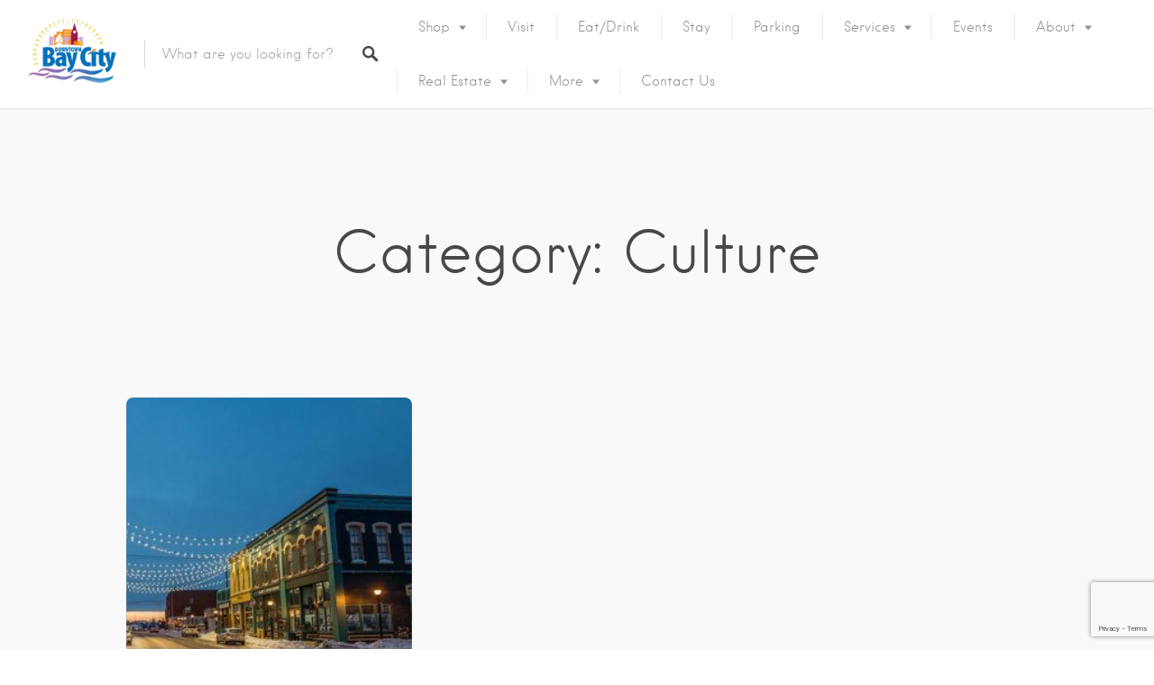

--- FILE ---
content_type: text/html; charset=utf-8
request_url: https://www.google.com/recaptcha/api2/anchor?ar=1&k=6LfrVZEqAAAAAPwYErGn06qAT4LRqhU_-IDQC0GV&co=aHR0cHM6Ly93d3cuZG93bnRvd25iYXljaXR5LmNvbTo0NDM.&hl=en&v=PoyoqOPhxBO7pBk68S4YbpHZ&size=invisible&anchor-ms=20000&execute-ms=30000&cb=ya8ni11bttqz
body_size: 48536
content:
<!DOCTYPE HTML><html dir="ltr" lang="en"><head><meta http-equiv="Content-Type" content="text/html; charset=UTF-8">
<meta http-equiv="X-UA-Compatible" content="IE=edge">
<title>reCAPTCHA</title>
<style type="text/css">
/* cyrillic-ext */
@font-face {
  font-family: 'Roboto';
  font-style: normal;
  font-weight: 400;
  font-stretch: 100%;
  src: url(//fonts.gstatic.com/s/roboto/v48/KFO7CnqEu92Fr1ME7kSn66aGLdTylUAMa3GUBHMdazTgWw.woff2) format('woff2');
  unicode-range: U+0460-052F, U+1C80-1C8A, U+20B4, U+2DE0-2DFF, U+A640-A69F, U+FE2E-FE2F;
}
/* cyrillic */
@font-face {
  font-family: 'Roboto';
  font-style: normal;
  font-weight: 400;
  font-stretch: 100%;
  src: url(//fonts.gstatic.com/s/roboto/v48/KFO7CnqEu92Fr1ME7kSn66aGLdTylUAMa3iUBHMdazTgWw.woff2) format('woff2');
  unicode-range: U+0301, U+0400-045F, U+0490-0491, U+04B0-04B1, U+2116;
}
/* greek-ext */
@font-face {
  font-family: 'Roboto';
  font-style: normal;
  font-weight: 400;
  font-stretch: 100%;
  src: url(//fonts.gstatic.com/s/roboto/v48/KFO7CnqEu92Fr1ME7kSn66aGLdTylUAMa3CUBHMdazTgWw.woff2) format('woff2');
  unicode-range: U+1F00-1FFF;
}
/* greek */
@font-face {
  font-family: 'Roboto';
  font-style: normal;
  font-weight: 400;
  font-stretch: 100%;
  src: url(//fonts.gstatic.com/s/roboto/v48/KFO7CnqEu92Fr1ME7kSn66aGLdTylUAMa3-UBHMdazTgWw.woff2) format('woff2');
  unicode-range: U+0370-0377, U+037A-037F, U+0384-038A, U+038C, U+038E-03A1, U+03A3-03FF;
}
/* math */
@font-face {
  font-family: 'Roboto';
  font-style: normal;
  font-weight: 400;
  font-stretch: 100%;
  src: url(//fonts.gstatic.com/s/roboto/v48/KFO7CnqEu92Fr1ME7kSn66aGLdTylUAMawCUBHMdazTgWw.woff2) format('woff2');
  unicode-range: U+0302-0303, U+0305, U+0307-0308, U+0310, U+0312, U+0315, U+031A, U+0326-0327, U+032C, U+032F-0330, U+0332-0333, U+0338, U+033A, U+0346, U+034D, U+0391-03A1, U+03A3-03A9, U+03B1-03C9, U+03D1, U+03D5-03D6, U+03F0-03F1, U+03F4-03F5, U+2016-2017, U+2034-2038, U+203C, U+2040, U+2043, U+2047, U+2050, U+2057, U+205F, U+2070-2071, U+2074-208E, U+2090-209C, U+20D0-20DC, U+20E1, U+20E5-20EF, U+2100-2112, U+2114-2115, U+2117-2121, U+2123-214F, U+2190, U+2192, U+2194-21AE, U+21B0-21E5, U+21F1-21F2, U+21F4-2211, U+2213-2214, U+2216-22FF, U+2308-230B, U+2310, U+2319, U+231C-2321, U+2336-237A, U+237C, U+2395, U+239B-23B7, U+23D0, U+23DC-23E1, U+2474-2475, U+25AF, U+25B3, U+25B7, U+25BD, U+25C1, U+25CA, U+25CC, U+25FB, U+266D-266F, U+27C0-27FF, U+2900-2AFF, U+2B0E-2B11, U+2B30-2B4C, U+2BFE, U+3030, U+FF5B, U+FF5D, U+1D400-1D7FF, U+1EE00-1EEFF;
}
/* symbols */
@font-face {
  font-family: 'Roboto';
  font-style: normal;
  font-weight: 400;
  font-stretch: 100%;
  src: url(//fonts.gstatic.com/s/roboto/v48/KFO7CnqEu92Fr1ME7kSn66aGLdTylUAMaxKUBHMdazTgWw.woff2) format('woff2');
  unicode-range: U+0001-000C, U+000E-001F, U+007F-009F, U+20DD-20E0, U+20E2-20E4, U+2150-218F, U+2190, U+2192, U+2194-2199, U+21AF, U+21E6-21F0, U+21F3, U+2218-2219, U+2299, U+22C4-22C6, U+2300-243F, U+2440-244A, U+2460-24FF, U+25A0-27BF, U+2800-28FF, U+2921-2922, U+2981, U+29BF, U+29EB, U+2B00-2BFF, U+4DC0-4DFF, U+FFF9-FFFB, U+10140-1018E, U+10190-1019C, U+101A0, U+101D0-101FD, U+102E0-102FB, U+10E60-10E7E, U+1D2C0-1D2D3, U+1D2E0-1D37F, U+1F000-1F0FF, U+1F100-1F1AD, U+1F1E6-1F1FF, U+1F30D-1F30F, U+1F315, U+1F31C, U+1F31E, U+1F320-1F32C, U+1F336, U+1F378, U+1F37D, U+1F382, U+1F393-1F39F, U+1F3A7-1F3A8, U+1F3AC-1F3AF, U+1F3C2, U+1F3C4-1F3C6, U+1F3CA-1F3CE, U+1F3D4-1F3E0, U+1F3ED, U+1F3F1-1F3F3, U+1F3F5-1F3F7, U+1F408, U+1F415, U+1F41F, U+1F426, U+1F43F, U+1F441-1F442, U+1F444, U+1F446-1F449, U+1F44C-1F44E, U+1F453, U+1F46A, U+1F47D, U+1F4A3, U+1F4B0, U+1F4B3, U+1F4B9, U+1F4BB, U+1F4BF, U+1F4C8-1F4CB, U+1F4D6, U+1F4DA, U+1F4DF, U+1F4E3-1F4E6, U+1F4EA-1F4ED, U+1F4F7, U+1F4F9-1F4FB, U+1F4FD-1F4FE, U+1F503, U+1F507-1F50B, U+1F50D, U+1F512-1F513, U+1F53E-1F54A, U+1F54F-1F5FA, U+1F610, U+1F650-1F67F, U+1F687, U+1F68D, U+1F691, U+1F694, U+1F698, U+1F6AD, U+1F6B2, U+1F6B9-1F6BA, U+1F6BC, U+1F6C6-1F6CF, U+1F6D3-1F6D7, U+1F6E0-1F6EA, U+1F6F0-1F6F3, U+1F6F7-1F6FC, U+1F700-1F7FF, U+1F800-1F80B, U+1F810-1F847, U+1F850-1F859, U+1F860-1F887, U+1F890-1F8AD, U+1F8B0-1F8BB, U+1F8C0-1F8C1, U+1F900-1F90B, U+1F93B, U+1F946, U+1F984, U+1F996, U+1F9E9, U+1FA00-1FA6F, U+1FA70-1FA7C, U+1FA80-1FA89, U+1FA8F-1FAC6, U+1FACE-1FADC, U+1FADF-1FAE9, U+1FAF0-1FAF8, U+1FB00-1FBFF;
}
/* vietnamese */
@font-face {
  font-family: 'Roboto';
  font-style: normal;
  font-weight: 400;
  font-stretch: 100%;
  src: url(//fonts.gstatic.com/s/roboto/v48/KFO7CnqEu92Fr1ME7kSn66aGLdTylUAMa3OUBHMdazTgWw.woff2) format('woff2');
  unicode-range: U+0102-0103, U+0110-0111, U+0128-0129, U+0168-0169, U+01A0-01A1, U+01AF-01B0, U+0300-0301, U+0303-0304, U+0308-0309, U+0323, U+0329, U+1EA0-1EF9, U+20AB;
}
/* latin-ext */
@font-face {
  font-family: 'Roboto';
  font-style: normal;
  font-weight: 400;
  font-stretch: 100%;
  src: url(//fonts.gstatic.com/s/roboto/v48/KFO7CnqEu92Fr1ME7kSn66aGLdTylUAMa3KUBHMdazTgWw.woff2) format('woff2');
  unicode-range: U+0100-02BA, U+02BD-02C5, U+02C7-02CC, U+02CE-02D7, U+02DD-02FF, U+0304, U+0308, U+0329, U+1D00-1DBF, U+1E00-1E9F, U+1EF2-1EFF, U+2020, U+20A0-20AB, U+20AD-20C0, U+2113, U+2C60-2C7F, U+A720-A7FF;
}
/* latin */
@font-face {
  font-family: 'Roboto';
  font-style: normal;
  font-weight: 400;
  font-stretch: 100%;
  src: url(//fonts.gstatic.com/s/roboto/v48/KFO7CnqEu92Fr1ME7kSn66aGLdTylUAMa3yUBHMdazQ.woff2) format('woff2');
  unicode-range: U+0000-00FF, U+0131, U+0152-0153, U+02BB-02BC, U+02C6, U+02DA, U+02DC, U+0304, U+0308, U+0329, U+2000-206F, U+20AC, U+2122, U+2191, U+2193, U+2212, U+2215, U+FEFF, U+FFFD;
}
/* cyrillic-ext */
@font-face {
  font-family: 'Roboto';
  font-style: normal;
  font-weight: 500;
  font-stretch: 100%;
  src: url(//fonts.gstatic.com/s/roboto/v48/KFO7CnqEu92Fr1ME7kSn66aGLdTylUAMa3GUBHMdazTgWw.woff2) format('woff2');
  unicode-range: U+0460-052F, U+1C80-1C8A, U+20B4, U+2DE0-2DFF, U+A640-A69F, U+FE2E-FE2F;
}
/* cyrillic */
@font-face {
  font-family: 'Roboto';
  font-style: normal;
  font-weight: 500;
  font-stretch: 100%;
  src: url(//fonts.gstatic.com/s/roboto/v48/KFO7CnqEu92Fr1ME7kSn66aGLdTylUAMa3iUBHMdazTgWw.woff2) format('woff2');
  unicode-range: U+0301, U+0400-045F, U+0490-0491, U+04B0-04B1, U+2116;
}
/* greek-ext */
@font-face {
  font-family: 'Roboto';
  font-style: normal;
  font-weight: 500;
  font-stretch: 100%;
  src: url(//fonts.gstatic.com/s/roboto/v48/KFO7CnqEu92Fr1ME7kSn66aGLdTylUAMa3CUBHMdazTgWw.woff2) format('woff2');
  unicode-range: U+1F00-1FFF;
}
/* greek */
@font-face {
  font-family: 'Roboto';
  font-style: normal;
  font-weight: 500;
  font-stretch: 100%;
  src: url(//fonts.gstatic.com/s/roboto/v48/KFO7CnqEu92Fr1ME7kSn66aGLdTylUAMa3-UBHMdazTgWw.woff2) format('woff2');
  unicode-range: U+0370-0377, U+037A-037F, U+0384-038A, U+038C, U+038E-03A1, U+03A3-03FF;
}
/* math */
@font-face {
  font-family: 'Roboto';
  font-style: normal;
  font-weight: 500;
  font-stretch: 100%;
  src: url(//fonts.gstatic.com/s/roboto/v48/KFO7CnqEu92Fr1ME7kSn66aGLdTylUAMawCUBHMdazTgWw.woff2) format('woff2');
  unicode-range: U+0302-0303, U+0305, U+0307-0308, U+0310, U+0312, U+0315, U+031A, U+0326-0327, U+032C, U+032F-0330, U+0332-0333, U+0338, U+033A, U+0346, U+034D, U+0391-03A1, U+03A3-03A9, U+03B1-03C9, U+03D1, U+03D5-03D6, U+03F0-03F1, U+03F4-03F5, U+2016-2017, U+2034-2038, U+203C, U+2040, U+2043, U+2047, U+2050, U+2057, U+205F, U+2070-2071, U+2074-208E, U+2090-209C, U+20D0-20DC, U+20E1, U+20E5-20EF, U+2100-2112, U+2114-2115, U+2117-2121, U+2123-214F, U+2190, U+2192, U+2194-21AE, U+21B0-21E5, U+21F1-21F2, U+21F4-2211, U+2213-2214, U+2216-22FF, U+2308-230B, U+2310, U+2319, U+231C-2321, U+2336-237A, U+237C, U+2395, U+239B-23B7, U+23D0, U+23DC-23E1, U+2474-2475, U+25AF, U+25B3, U+25B7, U+25BD, U+25C1, U+25CA, U+25CC, U+25FB, U+266D-266F, U+27C0-27FF, U+2900-2AFF, U+2B0E-2B11, U+2B30-2B4C, U+2BFE, U+3030, U+FF5B, U+FF5D, U+1D400-1D7FF, U+1EE00-1EEFF;
}
/* symbols */
@font-face {
  font-family: 'Roboto';
  font-style: normal;
  font-weight: 500;
  font-stretch: 100%;
  src: url(//fonts.gstatic.com/s/roboto/v48/KFO7CnqEu92Fr1ME7kSn66aGLdTylUAMaxKUBHMdazTgWw.woff2) format('woff2');
  unicode-range: U+0001-000C, U+000E-001F, U+007F-009F, U+20DD-20E0, U+20E2-20E4, U+2150-218F, U+2190, U+2192, U+2194-2199, U+21AF, U+21E6-21F0, U+21F3, U+2218-2219, U+2299, U+22C4-22C6, U+2300-243F, U+2440-244A, U+2460-24FF, U+25A0-27BF, U+2800-28FF, U+2921-2922, U+2981, U+29BF, U+29EB, U+2B00-2BFF, U+4DC0-4DFF, U+FFF9-FFFB, U+10140-1018E, U+10190-1019C, U+101A0, U+101D0-101FD, U+102E0-102FB, U+10E60-10E7E, U+1D2C0-1D2D3, U+1D2E0-1D37F, U+1F000-1F0FF, U+1F100-1F1AD, U+1F1E6-1F1FF, U+1F30D-1F30F, U+1F315, U+1F31C, U+1F31E, U+1F320-1F32C, U+1F336, U+1F378, U+1F37D, U+1F382, U+1F393-1F39F, U+1F3A7-1F3A8, U+1F3AC-1F3AF, U+1F3C2, U+1F3C4-1F3C6, U+1F3CA-1F3CE, U+1F3D4-1F3E0, U+1F3ED, U+1F3F1-1F3F3, U+1F3F5-1F3F7, U+1F408, U+1F415, U+1F41F, U+1F426, U+1F43F, U+1F441-1F442, U+1F444, U+1F446-1F449, U+1F44C-1F44E, U+1F453, U+1F46A, U+1F47D, U+1F4A3, U+1F4B0, U+1F4B3, U+1F4B9, U+1F4BB, U+1F4BF, U+1F4C8-1F4CB, U+1F4D6, U+1F4DA, U+1F4DF, U+1F4E3-1F4E6, U+1F4EA-1F4ED, U+1F4F7, U+1F4F9-1F4FB, U+1F4FD-1F4FE, U+1F503, U+1F507-1F50B, U+1F50D, U+1F512-1F513, U+1F53E-1F54A, U+1F54F-1F5FA, U+1F610, U+1F650-1F67F, U+1F687, U+1F68D, U+1F691, U+1F694, U+1F698, U+1F6AD, U+1F6B2, U+1F6B9-1F6BA, U+1F6BC, U+1F6C6-1F6CF, U+1F6D3-1F6D7, U+1F6E0-1F6EA, U+1F6F0-1F6F3, U+1F6F7-1F6FC, U+1F700-1F7FF, U+1F800-1F80B, U+1F810-1F847, U+1F850-1F859, U+1F860-1F887, U+1F890-1F8AD, U+1F8B0-1F8BB, U+1F8C0-1F8C1, U+1F900-1F90B, U+1F93B, U+1F946, U+1F984, U+1F996, U+1F9E9, U+1FA00-1FA6F, U+1FA70-1FA7C, U+1FA80-1FA89, U+1FA8F-1FAC6, U+1FACE-1FADC, U+1FADF-1FAE9, U+1FAF0-1FAF8, U+1FB00-1FBFF;
}
/* vietnamese */
@font-face {
  font-family: 'Roboto';
  font-style: normal;
  font-weight: 500;
  font-stretch: 100%;
  src: url(//fonts.gstatic.com/s/roboto/v48/KFO7CnqEu92Fr1ME7kSn66aGLdTylUAMa3OUBHMdazTgWw.woff2) format('woff2');
  unicode-range: U+0102-0103, U+0110-0111, U+0128-0129, U+0168-0169, U+01A0-01A1, U+01AF-01B0, U+0300-0301, U+0303-0304, U+0308-0309, U+0323, U+0329, U+1EA0-1EF9, U+20AB;
}
/* latin-ext */
@font-face {
  font-family: 'Roboto';
  font-style: normal;
  font-weight: 500;
  font-stretch: 100%;
  src: url(//fonts.gstatic.com/s/roboto/v48/KFO7CnqEu92Fr1ME7kSn66aGLdTylUAMa3KUBHMdazTgWw.woff2) format('woff2');
  unicode-range: U+0100-02BA, U+02BD-02C5, U+02C7-02CC, U+02CE-02D7, U+02DD-02FF, U+0304, U+0308, U+0329, U+1D00-1DBF, U+1E00-1E9F, U+1EF2-1EFF, U+2020, U+20A0-20AB, U+20AD-20C0, U+2113, U+2C60-2C7F, U+A720-A7FF;
}
/* latin */
@font-face {
  font-family: 'Roboto';
  font-style: normal;
  font-weight: 500;
  font-stretch: 100%;
  src: url(//fonts.gstatic.com/s/roboto/v48/KFO7CnqEu92Fr1ME7kSn66aGLdTylUAMa3yUBHMdazQ.woff2) format('woff2');
  unicode-range: U+0000-00FF, U+0131, U+0152-0153, U+02BB-02BC, U+02C6, U+02DA, U+02DC, U+0304, U+0308, U+0329, U+2000-206F, U+20AC, U+2122, U+2191, U+2193, U+2212, U+2215, U+FEFF, U+FFFD;
}
/* cyrillic-ext */
@font-face {
  font-family: 'Roboto';
  font-style: normal;
  font-weight: 900;
  font-stretch: 100%;
  src: url(//fonts.gstatic.com/s/roboto/v48/KFO7CnqEu92Fr1ME7kSn66aGLdTylUAMa3GUBHMdazTgWw.woff2) format('woff2');
  unicode-range: U+0460-052F, U+1C80-1C8A, U+20B4, U+2DE0-2DFF, U+A640-A69F, U+FE2E-FE2F;
}
/* cyrillic */
@font-face {
  font-family: 'Roboto';
  font-style: normal;
  font-weight: 900;
  font-stretch: 100%;
  src: url(//fonts.gstatic.com/s/roboto/v48/KFO7CnqEu92Fr1ME7kSn66aGLdTylUAMa3iUBHMdazTgWw.woff2) format('woff2');
  unicode-range: U+0301, U+0400-045F, U+0490-0491, U+04B0-04B1, U+2116;
}
/* greek-ext */
@font-face {
  font-family: 'Roboto';
  font-style: normal;
  font-weight: 900;
  font-stretch: 100%;
  src: url(//fonts.gstatic.com/s/roboto/v48/KFO7CnqEu92Fr1ME7kSn66aGLdTylUAMa3CUBHMdazTgWw.woff2) format('woff2');
  unicode-range: U+1F00-1FFF;
}
/* greek */
@font-face {
  font-family: 'Roboto';
  font-style: normal;
  font-weight: 900;
  font-stretch: 100%;
  src: url(//fonts.gstatic.com/s/roboto/v48/KFO7CnqEu92Fr1ME7kSn66aGLdTylUAMa3-UBHMdazTgWw.woff2) format('woff2');
  unicode-range: U+0370-0377, U+037A-037F, U+0384-038A, U+038C, U+038E-03A1, U+03A3-03FF;
}
/* math */
@font-face {
  font-family: 'Roboto';
  font-style: normal;
  font-weight: 900;
  font-stretch: 100%;
  src: url(//fonts.gstatic.com/s/roboto/v48/KFO7CnqEu92Fr1ME7kSn66aGLdTylUAMawCUBHMdazTgWw.woff2) format('woff2');
  unicode-range: U+0302-0303, U+0305, U+0307-0308, U+0310, U+0312, U+0315, U+031A, U+0326-0327, U+032C, U+032F-0330, U+0332-0333, U+0338, U+033A, U+0346, U+034D, U+0391-03A1, U+03A3-03A9, U+03B1-03C9, U+03D1, U+03D5-03D6, U+03F0-03F1, U+03F4-03F5, U+2016-2017, U+2034-2038, U+203C, U+2040, U+2043, U+2047, U+2050, U+2057, U+205F, U+2070-2071, U+2074-208E, U+2090-209C, U+20D0-20DC, U+20E1, U+20E5-20EF, U+2100-2112, U+2114-2115, U+2117-2121, U+2123-214F, U+2190, U+2192, U+2194-21AE, U+21B0-21E5, U+21F1-21F2, U+21F4-2211, U+2213-2214, U+2216-22FF, U+2308-230B, U+2310, U+2319, U+231C-2321, U+2336-237A, U+237C, U+2395, U+239B-23B7, U+23D0, U+23DC-23E1, U+2474-2475, U+25AF, U+25B3, U+25B7, U+25BD, U+25C1, U+25CA, U+25CC, U+25FB, U+266D-266F, U+27C0-27FF, U+2900-2AFF, U+2B0E-2B11, U+2B30-2B4C, U+2BFE, U+3030, U+FF5B, U+FF5D, U+1D400-1D7FF, U+1EE00-1EEFF;
}
/* symbols */
@font-face {
  font-family: 'Roboto';
  font-style: normal;
  font-weight: 900;
  font-stretch: 100%;
  src: url(//fonts.gstatic.com/s/roboto/v48/KFO7CnqEu92Fr1ME7kSn66aGLdTylUAMaxKUBHMdazTgWw.woff2) format('woff2');
  unicode-range: U+0001-000C, U+000E-001F, U+007F-009F, U+20DD-20E0, U+20E2-20E4, U+2150-218F, U+2190, U+2192, U+2194-2199, U+21AF, U+21E6-21F0, U+21F3, U+2218-2219, U+2299, U+22C4-22C6, U+2300-243F, U+2440-244A, U+2460-24FF, U+25A0-27BF, U+2800-28FF, U+2921-2922, U+2981, U+29BF, U+29EB, U+2B00-2BFF, U+4DC0-4DFF, U+FFF9-FFFB, U+10140-1018E, U+10190-1019C, U+101A0, U+101D0-101FD, U+102E0-102FB, U+10E60-10E7E, U+1D2C0-1D2D3, U+1D2E0-1D37F, U+1F000-1F0FF, U+1F100-1F1AD, U+1F1E6-1F1FF, U+1F30D-1F30F, U+1F315, U+1F31C, U+1F31E, U+1F320-1F32C, U+1F336, U+1F378, U+1F37D, U+1F382, U+1F393-1F39F, U+1F3A7-1F3A8, U+1F3AC-1F3AF, U+1F3C2, U+1F3C4-1F3C6, U+1F3CA-1F3CE, U+1F3D4-1F3E0, U+1F3ED, U+1F3F1-1F3F3, U+1F3F5-1F3F7, U+1F408, U+1F415, U+1F41F, U+1F426, U+1F43F, U+1F441-1F442, U+1F444, U+1F446-1F449, U+1F44C-1F44E, U+1F453, U+1F46A, U+1F47D, U+1F4A3, U+1F4B0, U+1F4B3, U+1F4B9, U+1F4BB, U+1F4BF, U+1F4C8-1F4CB, U+1F4D6, U+1F4DA, U+1F4DF, U+1F4E3-1F4E6, U+1F4EA-1F4ED, U+1F4F7, U+1F4F9-1F4FB, U+1F4FD-1F4FE, U+1F503, U+1F507-1F50B, U+1F50D, U+1F512-1F513, U+1F53E-1F54A, U+1F54F-1F5FA, U+1F610, U+1F650-1F67F, U+1F687, U+1F68D, U+1F691, U+1F694, U+1F698, U+1F6AD, U+1F6B2, U+1F6B9-1F6BA, U+1F6BC, U+1F6C6-1F6CF, U+1F6D3-1F6D7, U+1F6E0-1F6EA, U+1F6F0-1F6F3, U+1F6F7-1F6FC, U+1F700-1F7FF, U+1F800-1F80B, U+1F810-1F847, U+1F850-1F859, U+1F860-1F887, U+1F890-1F8AD, U+1F8B0-1F8BB, U+1F8C0-1F8C1, U+1F900-1F90B, U+1F93B, U+1F946, U+1F984, U+1F996, U+1F9E9, U+1FA00-1FA6F, U+1FA70-1FA7C, U+1FA80-1FA89, U+1FA8F-1FAC6, U+1FACE-1FADC, U+1FADF-1FAE9, U+1FAF0-1FAF8, U+1FB00-1FBFF;
}
/* vietnamese */
@font-face {
  font-family: 'Roboto';
  font-style: normal;
  font-weight: 900;
  font-stretch: 100%;
  src: url(//fonts.gstatic.com/s/roboto/v48/KFO7CnqEu92Fr1ME7kSn66aGLdTylUAMa3OUBHMdazTgWw.woff2) format('woff2');
  unicode-range: U+0102-0103, U+0110-0111, U+0128-0129, U+0168-0169, U+01A0-01A1, U+01AF-01B0, U+0300-0301, U+0303-0304, U+0308-0309, U+0323, U+0329, U+1EA0-1EF9, U+20AB;
}
/* latin-ext */
@font-face {
  font-family: 'Roboto';
  font-style: normal;
  font-weight: 900;
  font-stretch: 100%;
  src: url(//fonts.gstatic.com/s/roboto/v48/KFO7CnqEu92Fr1ME7kSn66aGLdTylUAMa3KUBHMdazTgWw.woff2) format('woff2');
  unicode-range: U+0100-02BA, U+02BD-02C5, U+02C7-02CC, U+02CE-02D7, U+02DD-02FF, U+0304, U+0308, U+0329, U+1D00-1DBF, U+1E00-1E9F, U+1EF2-1EFF, U+2020, U+20A0-20AB, U+20AD-20C0, U+2113, U+2C60-2C7F, U+A720-A7FF;
}
/* latin */
@font-face {
  font-family: 'Roboto';
  font-style: normal;
  font-weight: 900;
  font-stretch: 100%;
  src: url(//fonts.gstatic.com/s/roboto/v48/KFO7CnqEu92Fr1ME7kSn66aGLdTylUAMa3yUBHMdazQ.woff2) format('woff2');
  unicode-range: U+0000-00FF, U+0131, U+0152-0153, U+02BB-02BC, U+02C6, U+02DA, U+02DC, U+0304, U+0308, U+0329, U+2000-206F, U+20AC, U+2122, U+2191, U+2193, U+2212, U+2215, U+FEFF, U+FFFD;
}

</style>
<link rel="stylesheet" type="text/css" href="https://www.gstatic.com/recaptcha/releases/PoyoqOPhxBO7pBk68S4YbpHZ/styles__ltr.css">
<script nonce="UQ07E8XOhQxHMt8LovuTAA" type="text/javascript">window['__recaptcha_api'] = 'https://www.google.com/recaptcha/api2/';</script>
<script type="text/javascript" src="https://www.gstatic.com/recaptcha/releases/PoyoqOPhxBO7pBk68S4YbpHZ/recaptcha__en.js" nonce="UQ07E8XOhQxHMt8LovuTAA">
      
    </script></head>
<body><div id="rc-anchor-alert" class="rc-anchor-alert"></div>
<input type="hidden" id="recaptcha-token" value="[base64]">
<script type="text/javascript" nonce="UQ07E8XOhQxHMt8LovuTAA">
      recaptcha.anchor.Main.init("[\x22ainput\x22,[\x22bgdata\x22,\x22\x22,\[base64]/[base64]/[base64]/bmV3IHJbeF0oY1swXSk6RT09Mj9uZXcgclt4XShjWzBdLGNbMV0pOkU9PTM/bmV3IHJbeF0oY1swXSxjWzFdLGNbMl0pOkU9PTQ/[base64]/[base64]/[base64]/[base64]/[base64]/[base64]/[base64]/[base64]\x22,\[base64]\\u003d\\u003d\x22,\[base64]/ZcOeYMKSGzrDm8OAwoDCrVhbJMK/SFItwq3DmsK/AcKbZsKKwrxawrLCujk0wrc3Q3/DvG86w5U3E0HCs8OhZBN+eFbDk8OgUi7CohHDvRBKZhJewqrDkX3DjUhpwrPDliU2wo0Mwp8mGsOgw69NE0LDrMKDw71wCyotPMO9w63DqmsuCCXDmi/[base64]/V1fCiSJfwq40UznDn8OfWcOyw6XCk1s7w4nCpcKwXRLDjXV6w6ESOcKORcOUVzF1CMKIw47Do8OcMhJ7bykvwpfCtBXCn1zDs8OKUSspP8KMAcO4wq5/MsOkw6DCgjTDmC3CiC7CiWFkwoVkUWdsw6zCk8KJdBLDmMOEw7bCsVZJwokow7PDlBHCrcK0IcKBwqLDrsKRw4DCn0fDj8O3wrFiGU7Dn8KMwrfDiDxrw5JXKTvDhDliYMOew5LDgFFmw7p6L3vDp8KtfFhgY3EWw43CtMOfS17DrRB9wq0uw4DCk8OdTcK/PsKEw69bw4FQOcKbwp7CrcKqRQzCkl3DoB82wqbCuwRKGcKeYjxaA1xQwovCiMKrOWRrSg/CpMKOwp5Nw5rCvMOJYcOZesKqw5TCgg1XK1fDlhwKwq4Mw6bDjsOmVTRhwrzCuGNxw6jCi8OgD8OlUMK/RApCw6DDkzrCrFnConFWScKqw6BrUzEbwpBofibCgycKesKtwrzCrxFlw6fCgDfCvMOtwqjDiATDl8K3MMKow6XCoyPDqsOEwozCnEjChT9QwqkFwocaAH/Co8Oxw5jDhcK0e8O0JQLCrcO+Zjwew7QrWh7DuTrCtQw7A8OiRHTDjFbCkcKiwqnClsKhZ2YFwrrDm8KzwoIzw7oRwqnDklLCgcKUw7xRw70yw4RCwqBcBsKuGVDDsMOXwpfDu8KCKcKbw5bDvEc0XsOebn/[base64]/DonzCgsOBVDzCgMK/Bg8lw6HCtMKow4krZMK8w4oYw7JTwogeLwpUNsKUwrhfwqnChV3DgcONCFDCqRvDq8KxwrVnWmBEHx/Cs8OYJcKiX8KbCMKfw548w6bDn8OMK8KNwoVCLcOqBlLDliZLwozDrsOcw4snwoTCucK6wpcJfsKcScKbDMKcV8OtGzLDvChfwq8ZwqrClxNVwpXDrsK8wqjCqEgtQsOLwoQ6SEt0w6d1w4wLLsKDb8OVw5HCrxwkY8K/C2fCgywVw65+YHbCo8OwwpMpwrPDp8K2NkMFwopxcAdbwohEGMOqwp90aMO6wobCqwdCwpvDqcO2w5FkJBA4D8KaURM1w4JdCsK7worCn8KYw55MwrLDiFZvwol6wohQKTY4OsOuKhzDvjDCvsKQw4YCw482wo5HfFglK8K/[base64]/w6PCsXjDvGvDmDvCgcK9UCRpOcOYYsO9w6Zqw5jCv1rCocOKw5DClMOow70AWWpsTMOlcwvCqMOPCg0mw702wo/DpcO1w67CkcOhwrPCgRVqw6nCkcKdwpxwwq7Dqj5awoXDpMK1w7Jawr0AL8K8OcOww4PDo2xdSQFXwp7DuMK7wrHCj3/DkX/[base64]/[base64]/acOzwozDo13CmsOiw4USwpUvw4rCksOOw5DCmDZqw6hQwptWw6bCmjfDt0dse1VaSsKJwoIvb8OBw6/CgkHDoMKZw5dRSsK7T3/CgcO1JTARE1wOw7wnwqtDZRvCvMO3eUzCqcKtLkMDwo1GI8O1w47CtAzCrFPCrwvDo8OGwobCocOGEMKeVkHDh1ZKwoFjacOnwqcTw5MKBsOuLDDDkMKpRsKpw77DqsKgel06DsK8wqbDrm92wq/Cox/CgcK2EsOxDwHDojjDoQXCtsOadXTDkiZowpdHIhlNA8OCwrhXE8O9wqLCtW3CsC7DlsOvw7HCpSw3w7TDsV5IN8OCwrnDszPChANUw4DCiAMbwqHCmcOdOcO3dcKTw63CpnJSRyLDh1J/wrI0WlzDgg4WwpvCp8KkREsrwoBIwqhiw7gxwrAac8OYHsOsw7BywoUfUDbDlX4hf8OtwoHCmAt6wpIcwqDDvsO+LsOhM8OsGQYqw4I/w4rCrcK3YsKFBmBoAMOsHifDv2HDnE3Di8O3QsO0w4AhPsOxw4zCiWBDwpDCisO/NcK4wozChVbDuWRKw70/[base64]/[base64]/wqsyaRF+Rw3Di8KICMKFPMKNwr/DkMO/C0XDm3HDrBguw7XCl8OHc37CpBUIfXzDrCkswrUBEcOjJwjDsRrDnsKPVWYVFFrCjyMdw5AGSlMFwr9gwps9Q0vDg8O7wpfCsVR/cMKFG8KhV8OJe0UNMcKPHcKUwqIAwpDCszFoLRbCiBQiNMKCC2BjLSx/AmcnJxTDvWvDr23Dsi4fwr8sw4R1WsOuIGU2NsKfw7zCi8OPw7/CqGdew5gwbsKbd8OKYmnCpG8Cw6kLDTHDvR7CnsKpw57CoA0qfBrDtmtzYsOLwphhHQF+WX1GZXNpFy3Cn0XCiMKpKDTDoAvDpzTCqRrDnjPDryHCvxjDtsOCKMKBNWbDsMOaQ0MQGhcBXxvCgz4CDTQIWcKsw5PCvMOqesKQP8OGPMKSJC5STCxww4LCusKzGwZOwo/DtR/[base64]/DoSrCiBJHwrPDrCbCu8KISwF0ezzCn8K9YcO3wrcgT8KkwrXDomnCmcK0IcOuECfDly0vwr3CgQnCgBYuS8KQwo/DvwvCpcO2K8Kme3NcfcO7w6QPJhTCgALChSthHMOiDsO/wpfDgSPDsMOhWT3DsBvDnGk7PcKjw4DCh0LCpRTClkrDvWTDvk3CvxJCERvCssO6G8KswoDDgsOCVi4BwrHDi8OFwq0CWxcUOcKxwpxidMOww5F3w5bChsK2ADwnw6LCpR8sw43DtXpFwqEnwpptbVzCjcOlwqHCrsKtfT/CpH3CncOXP8OUwqZKRknDoUHDu1UJIMKmw7JkVsKjDSTCpnrDix9xw5RNEhPDi8KMwoQ0wqDDqX7DlH0tGg1kasOMWzNYw4VPNsKcw6tNwp5Zej4Bw69fw4zDp8OWE8OawrLCozDDiVp9R1/Dr8OxHDVGw7fCoDfClMKqwrsCSGDDoMO6b3vCqcOQRW0bfsOqacO0w6kVdnDDocKhwq3DgS/ChsONTMK+dMKvRsO2USkDLMOUwqLCqgp0wrMoFwvDgFDDrW3Cv8OOCCIkw6/[base64]/[base64]/[base64]/DtTEudEzCusKqwp7DtX4lwpzDpsOmwpspw7jDscK+wqLCq8KxSjMTwrPCmFjDoA49wqvCosKvwog0DMKew4JJBMKiwopfK8Oewq3Cu8KcLMO0A8K3w4LCglnDqsKww7Uxb8KAH8KZR8Ovw4nCicO4EcOJTQbDpzokwqIFw7zDpsKnJMOmGMOGCMO/[base64]/CmsOYTMKFExLDusKFGMOjcMKBTFrDmSTCo8O9bE4obsOzVMKfwrLDujvDvGg9wrPDisOZXsO8w5LCgHnDtsOvw6PDssKwJ8Ovw6/DkTxIw6ZOKsKuwo3DrWJ2bm/DglhVw4/CrMO7dMKvw5PCgMKgCsKbwqd6bMO8M8OnGcK9T1wPwpZ9wpJ/wopRwrrDtWtIw6huT3nCglUzwpnDgsOnFgBBYn5tQArDqsO/wq/DkgZywq0UERR/PlZ8wq8BU1sOEV8JLH/[base64]/[base64]/[base64]/[base64]/DqRDCizfDhDXClcKQwpNww4Nnw6nDuxjDnSpHwpJ0WxTDiMOoHzDDgMO2byfCtsKXY8OaSwLDtsKDw7/[base64]/wrJHMwDCjkjDuMOmdcOrY8KLUzYBwrPCgCxUw5vCiFTDvcOYX8O6PjfCsMO/w63Di8OTw7dUw7zCj8OHwrzCulxYwq8mK1XCkMKOw7TDr8ODRRk2ZBI6wpx6eMKzwq0fJ8Oxw6vCssOlwqDDmsOww6t3w5zCpcKjw55Aw6hVwqzCrFMES8O4PlcxwqXDiMOwwpxhw4haw7zDqR4PWMKiDMO/MEI5LnZ0OFM4XArCpCDDvQjCgcKJwrgvwofCiMO/RXcsXjlRwrUjOMO9woHDgcOWwoEmUcKkw7MweMO0wpoqcMO9IEjCisKuVRzDrsO7KGMECMKBw5B7eiFPBHjDlcOAG04sBj/CmkMcw4zCpS13w7DCgwDDrxxYw5nCqsOTYAHCkcO5NcKPwqpEOsOFwp9gwpVxwpHCu8KEwrk0ZFfDmsOANigow5bDqxdsDcOMCVnDvE45Pk/DhMKed3TCg8Obw6Z/wpLCu8KeBMOfei/DsMO3JlRVElkTccOQJWEvw7J4I8O4wq7CkW5OBEDCkyvCizoGDMKqwo0DQXBKdCXDk8Oqw4EyO8Oxf8OYXzJyw6Ruwr3ClxzCqMK4w7fDucKdwobDg3JCw6/CrGg1woXDt8KQTMKMw7LCjMKdf2zDjMKCUcKXE8KCw4tfCsOsbkjDlsKHCR/Cn8O/wqvDuMOfN8Klw7XDpF7Ch8O1e8Kjwr4rIwjDs8O1HMONwoBAwottw4s2CcK1VUxxwpVywrU/LsK+w5zDpXgccMOaFDADwrfDt8OHwoU9w7wmw4QRwoDDrsKsFMKkMMOzwoJdwovCrCHCtsOxEGxzbcOtN8KaVnd2eHzCj8OYfcO/w5cJEsODwpZawpEPwrpvb8OWwpfCusOGw7U9GsKbP8OXTRHCnsKQwq/Dl8KEwrnClHxcW8KYwrzCqi41w6fDicO0J8Ocw43CocOJclBIw7vCjyBTwr3CjsKpJHkXDMO1cm/CpMOGwofCg1xRIsKPJ0DDlcKFdj8KSMO0XUoXwrHClzoOwoVPOn/CiMKywqTDo8Kew5bDm8OpL8KKw7HCncOKV8Oaw77DqMKLwqDDrloQZ8O/[base64]/DjkUtw4VQbcKjYsO4YMKPwpPDlsKoJwDChnkpw4EUwqxSw4UGw6FGb8OYw7bCizRxNcOtCXrDjsKOMF7DhkV7XHLDmwXDoGzDuMK2wrlkwo12PhbDtCQ1wqPCgcKdwrwxZsK2PwPDniDDqcOTw6oyUcOVw4leWcOswqjCk8Oqw4nDpsKowqVww7U0f8O/wpMIwqHCoDBFE8O5w43Ckz1kwrjDmsKGFDkZw5Bcwo/Cl8KUwrkpJsKVwpgUwo/Dv8OwJcODPMOfwosNGSTCjsOew6pMIj3Dum3CngcRw7XCrFA6wrLCv8OjEsKPA2A9wqrCpcOwKVXDrcO9EXnDrRbDnjbDrz0wYMO6M8KkbsOew6Rew7EuwpzDgMKswq7CvhTCgsOuwqRKw5TDh1rDullHLwg6CmfClMKTwpNfNMO7wrt/[base64]/wo0SdMKQw6ErwpDCuUc1TiUyw6LCj2N8w4PCk8K/GMOHwpZ0UMOUb8OTwrcPwr3Do8Ofwq/Dii7DqgTDsTHDhwHCncKbSEnDscOdw6puemLDtz/CmH3Dng/DlEcnwpTCvcKzCkQEwoMCw4XDiMOAwpkPUMKob8KNwpkDwrsgSMKiw4TCkcOwwoBYecO3WQvCuT/CkMK9W1PCsBNFBcO2wrAJw5fCiMKnMTHCugl+NMKEBsKLDwkSw703WsOwacOKbsOPwrEuwr9xZMKKw4EfD1V/[base64]/DosOOBMK7CsOiaMOOX8K+w73DpMOYw7rDgSzDvsKXTMOJwog/Dm7DpDnCj8O8w7LCuMKHw4XCjWHCmcOzwoIETMK6UsKabmcNw50Aw5kGTFZuAMOZYyfDvwXCjMOvGRDCsGzDk14LA8OVwrDCp8OXw6hvw4QRw5hecsOsXMKyWsK4wpMAasKBw5w/KwbDisOmasOIwpvCgcOiGsK0DhvCt1B2w4xOVx/CinEmJMKfw7zDqX/CiyFeFsO3XlXClSvCgsOycMOTwq/Dvn0WBcO0FsKaw789woXCpSvDhRMdwrDDnsKmVcK8QcKyw71Mw7tgZcOwIi4cw7E4Kx/[base64]/XcOfw63DncK2IcO4R8O/[base64]/Du8KpwqLCo8KfRlrCj1PDr8OISsOYw4fCsAJmw40XJMKmNhZ+U8K4w5NkwoHClH1ARsKUHRh0wpzDrcKawqnDnsKGwr3CocKFw50mT8K8wqBVwpLCm8KQFGMRw5/DmMK7wonCvMO4Z8K5w7QqBHtKw6IPwo9+Im5+w5lgL8KjwrgQKBDDpx1SFWHCncKpw4PDnMOww6BHMGfCnjPCsiHDtMOSKyPCtATCpcKCw7dawq/[base64]/[base64]/[base64]/w7tYw6kVwr3CtWsaE0ZFw59Hw4jCicKAaUg9dsO7w5gpG3MGwqh8w5s+E3wQwr/CiU7DgXMWccKoZUnCtMOhaWZHMVvDj8O5wqvCjyAWS8Oow5jCrzxoJ3zDiTHDo1oLwpBZLMKww7PCgcKdWicUw4HDsBXCihgnwrM5w6LDrGApXwI7wprClcOrIcKSJBHCtXjDqMO2wpLDmmhnc8KebC/DvwjCjMKuwoRCXWzCkcKFS0cOHVPChMOYwqR0wpHDkMO/[base64]/Cv8Otw47CvS0qYMKpYhcIQEXCunwcwpTConDCvUzCg8Khw7Btw5wjNcKZe8OMUcKsw7E5XRHDjcKiw4BVQsOdaBDCssOowqrDlcOAbD3DvBE7aMKvw4fCmEbCr2nCjzzCicKeccOKw5VnYsOwdAA8EsOww7DDu8KswpZzSVHDqcO1w7/Cn3rDkDvDrGIgAcOSYMO0wrfDpcOvwrDDtw3DtsKxY8KOCUXCv8Kwwo5SEHrDnkbDscK2YQsrw4NTw7xnw6Flw4bCgMOZSMOBw5bDusOzdRIawqojwrs1PMOJG188wo9awpPCoMOTWCR0N8ORwpnCt8OEwqLCoj07IMOqFMKeQy97WHnCrFUdw7/DicOawrjCnMKww6fDt8KNw6oawr7Drjwswpo+OSlVS8KDw7fDmi7CqAPCsglDw5/CiMKBMQLCsHhIdEzClnLCuEldwoxuw4HDocKYw4PDr3PChMKOw6rCrMOjw5dTPMOKA8O6GDJ+Ll8hR8K4w415wp9+w5ktw6wrwrFKw7Eqw6rDm8OcGXJHwqJ0MhrDhcOEPMOTw6vCmcKEE8OdFA/DhDfCocKAZyHDg8KjwrnCrsO8Q8OidcOqHMKuTxvDlMKeYTkOwod3GMOLw6wzwqTDsMK6Nxh5wpQ5QsO6XcK9EAjDiG7DoMKpNsOYScOUS8KBTE91w6QywrUJw4lzR8Olw5nCnULDnsOew73CkMKjw7PClcKiw7DCt8O9w5LCnC5sSmlYLsKowroxdirCkD/DuyrCvMKRDsK9w6AsYMK3OsKDUsKJRkxAEMO8LHl3NxfCuyTDpTJxcsOAw6rDsMKtw4UQHy/Dr1wjwqjChB3ChEViwqDDh8KPTDrDhG/CmMO9KnXDj3HCtsOPMsO6bcKLw7nDhcK2wpQxw7/CicOScSTCrRvCjGbCklRaw5XDgxI9TmopOsOPY8KvwoHDvcKZB8ObwpAdD8ONwr/DgcKDw4vDt8KWwqLChBzCqRXCsEtBPnfDny7DhlTCosOiCsKxREwHBW3CmMOwEV7DpsOsw5HDv8O+UjAPw6TCljTDqsO/w6l/w5hpLcOVMsOndsOvFHTDrFvDocOcAmxZw6pfwoV8wrrDpHUzPVFqRMKow7dPXHLChcK0eMOlAMKJw40Yw7bDiyDCnUvCqX3DgsKXAcOWHTBLNS1iXcKzGMOgM8OWFUpOw6XChnDDrcOWc8KHwrnCpcOjwpJMQcK+wp/Cnw7Cq8KTwonDrxdTwr9ew67DpMKZw5zClG/Dtzkmwo3Cj8Krw7AhwpHDlx0IwqTCuFJfNsOCb8OMw4FwwqpNw7LDrMKJBUNfwq9Zw7/Cnz3Dlm/DthLDlkgSwppZN8ODAmfDkgpBc2w0GsKow4PCpk1Jw4nDjsK+wo/Dt1tBCGY0w6PDj3DDn186FwRaRsKWwoYHKcOPw6TDnwMtOMOIw6vDt8KhbMOhFMOIwoFfX8OtGw87SMO1w7DCtsKEwq15w7k7R2zClX/[base64]/DiMKMw4/DmMKMS8K1w4MtZBtjEA7Dt3/[base64]/Dm0TDlyzCpMOqwqw2w6JFw5TCrjlCw6d7wqDCtTvCi8Kfw5PDhMOFc8Ovwq9BBx40wp7CiMObwpsVw4rCtMOADyvCvRfDsUbDm8OjNsKbwpVYw657w6N1w7kEwpg3w6TCpsOxeMOmwr/[base64]/S8OnPsK4WcOWw7vCmMO5Cl/ChsOeJ8O+I8Oqwp0Nw7QuwrnDrcODwqx0woTDmsK4wp0BwqDDqmHCmDkvwosUwrAEwrfDiDUHdsK3w4vCqcOuWnNQWMKBw40kw7vCl3RnwqPDiMO0w6XCkcKpwoTCjcKNOsKdwqV9wrgrwplOw5DCg29Kw7rCrRjDq2/DvxZ0VsOdwpNLw509AcOewqbCpcKfXRnCsTtqU1PCqcOHEsOhwoXDiz7Dk2cIWcKKw65Fw55aKTYTw5HDmsK2T8OzV8O1wqwqwrXDq0PDgcKkABTCoB/[base64]/CvEglccOiwo/DvcKtw7oOBUl1Lm/CpsKew7oaeMO/[base64]/CtWV6w5x5wrvCh24iJhJmwpPChTHDmFQzbTsdaCp8w7nCjEZzE1Ntd8Khwrspw6PCksKIfsOhwqYYDMK9D8KVfVdqw6nDgAPDrMO/wovCgnLDgFbDqzc3VzE0OBQZf8KLwpI0wrlZKwUvw7vCgh1Hw6/CrTxuwpIjP0vDj2oEw5zCr8KGw4haHVPCkHrDlcKvPsKFwovDgE4RP8KUwr3DgcOvD2cnwo/ChMOBS8OXwqLDuCfDkn1iT8K6wpHDisO0VsK0wrR5w75LI1vCqMK0Pz5+Cj7Clh7DtsKow43CocOFw4jCqsK/dsKkwqPCqEXDuFPDnFY/w7PCs8K8Q8K9UcKpHFtfw6M5wrIUQBnDgTFUw6rCkQ/Cu09rwpTDrQbDokR0wrHDrFMsw5k9w5TDij7CnDsVw5rCtG5lMC1Wd0PClTcfPMK5Wh/CucK9dsOwwpcjGMKVwpfCpsOmw4bCogvCjlYsFiw0CCp8w5jDrWZDCR3DpnB8wpbCusOEw4RSDcO/wqfDvGQFIMK2QxHCnj/Dhh0Jwp7Dh8KCGSkaw6XDtwLDo8OgH8K3wodKwr8FwosmTcOzQMO/[base64]/[base64]/ChcK5wqDCpMKBwpAiHjPDsxgPw4TCgMKGWhlAw4Zdw5l9w7bCj8Kmw6rDl8OWP2lSwowcw7hEXQPCj8KZw4QTwrZowoFrWjbDjcK8czB9V2zCvsOdN8K7wrXClcODLcKdw4h/ZcKQwqoVw6DCt8KccHJHwqALw59kwpUPw7/DtMK8TMKjwpJSIhLCnE9Yw5QZXSsAw7cLw5vDt8KjwpbDhcKHw64rw4RFDn3DpsKVwpXDlGDCmcK5QsKww6DCh8KHdcKSGMOEXTHDo8KbRW/DhcKNOsOadEvChMO/LcOgw4tbU8Ktw7fCrG9Xwq0lRh8ewprDtDjDvMKawqrDlsKVTBpXw4LDvsO9wrvCmmvCpA9Swptza8ORMcO3wqvCqMOZwrHChAHDp8O5ecOmesKtwobDvzhmRXsofsKuaMObMMKJwozDn8OIwpRcw4hWw4HCrxopwrXChh/Do1fCnhvCgEUlw6HDpcK6P8KUwpx0aB4uwqLCiMOhHUDCnXRTwo4dw7VfF8KeYREhaMKpEkPClwNnwpIhwojDusOdRcKBFcOLwpx1w7jChMK8PMKbaMO2EMK+JFd5wqzDusKecxzCoEDDucOZdF0DVA0bDSPCv8O9JcO2w5ZVCsOmwppFGE/Doi3CsS3Ct3/CtcO0YxTDvcOdPsKAw6U9VsKgPU/Ck8KLLwEUcMKhYQ9vw5I1Q8KefAnDucO0wq7CgEdrQMOOVhUnwoAew7HCkcOrDcKnWcO3wrh4wojDgsKxw6LDvDs1LMOzw6Bqwr/DrUMEw4/DmxrClsKHwpomwr/DqBPDrRk5w4RobMO8w6vCk2PDsMK+wqjDmcOzw7I1KcOkwo8ZN8OlUMKlYsKKwqTDuQZgw7BaSGs2BUgUTC/[base64]/CiQMZdsKGwqJfCBDCiMO0w4XCmCLCj8ONwpTDjm1TXQPDhBDCgcKxwrEqw6fCl11Xw6rDqmsvw6XDv2ozbsK4e8KZfcKBwoJ/wqrCo8OVLSXDgkjDuW3CiGTDoB/[base64]/[base64]/Dn0jDksONw44rZcOuYsKPwr7DrW/[base64]/[base64]/DncO9OMK+PWp7RMKzw7d7b8OjYsKtw4FXMiA5cMOgIcKWwot1TMO2UcK3w4lWw4LCgSXDuMOdwozCrn/DtsO2NkPCpsKfDcKrAMKlwo7DgB4sC8K5woHDuMOfFcO1wqdVw7/[base64]/Cm0jDtWHCp8K3W8O7w5HCmMOwTsOHe0jCpsONwqddw4QOfMK/wq/[base64]/CtDVIajXDpGU3wpJswpzCvFgQw5JHAcKtXA0qOcOEwpcHwq4LD0wUB8Oww6E7bcKbR8KiIsOeZzrCp8ODw6sgw5/Dl8Kbw4HDpsOfVgLDnMKvNMOYDsKdJF/[base64]/DgANDfzbDrQXDmj7Dq8KSW8OqwpkuKhXDkBnCrxjDnSXDj2MUwpIbwoh7w5fCoCDDtAnDqsO8aUzDkW7Dt8KnfMKJNCEJDUrDjiopw5DCj8Onw6/Dj8Ozw6fDsznCnTHDrlrCkhHDtMKiYsOMwpouwrhHZ0F0w7PCqj53wrsOQHw/w4QrG8OWIk7CgkN+wpIkf8KcEMKPwrw5w4vDusO1ZMOWfsOdJGkcwqzDjsK5SAZkQcK4wocOwonDmWrDg3nDt8K/wrQweUQWPGdqw5Viw5t7w41VwqEPFkcmYnLCj1Rkwp9kwqh1w5nCt8O+wrfDpxDClsOjHizCmmvDq8OMwpx2wo8/TybCtsKTMSpAYh5LDTjDiGBrw7bDjsOCGcOnVsKjY3whw5guwqrDpsOOwpR5EMOUwo9tesObwo8nw4gAfww5w5fDk8OjwrDCu8KrdMOaw78owqTCusObwrZnwrg7wqnDhl4IdhPDj8KcAcKcw4RAQMOiasKvbBnCn8OxY3Uwwq3CqsKBX8KtOG/[base64]/CujVZO1fCmxIwPBsmG8Kxw4HDuB/DhMKWYkQIw7pnwpTComolBMKfFh7Doic5w6/[base64]/Dhj7DjT7CssKTMQlGRHkcTmccw7sSw6hZw7rCoMKhwqlWw7rDtEjCkF/DnRszQcKWAgZ3I8KmCcO3wq/DlMKfN2d5w6DDu8K3wpNHw4/DicO4UGrDnMKPYBvDqD0/wqspZsK3P2Z7w7wIwrsvwpzDkAnCpCV+w7jDocKYw5xqfsOGwp/DssODwr7DtXvCiSF/[base64]/[base64]/JMKSGcKZwrvDtMOZw4Ymwq/DuG7Dq8KXw5zCjjPChMOABsK/JcOSfUvCocKmaMOvHWhtw7BiwqDDmgvDo8OXw69SwpwtXnNtwr/[base64]/TcKLw5/Du2vCnHDCtcKfeMKFPS1Iw6jDg8Khw5XCqQVAw4/CnsKbw5IvPcK+E8OXCMO/VVJub8OtwpjCiXMJPcOKd1VpVQbCkzXDs8OtTyhew7/CvScnwoY5ZTXDhyc3wqTDhSvDrF0mORtXw5fCuEIkU8O0wqcRwqjDjAs+w4nCgyZhbMOMfcKQL8OwEMO4VEHDrnJgw7fCn37DqCVlScK3w7cKwo/CvMO0BMOiI03CrMOIcsOIC8KBw4rDhMK2EE9ZLsOSw6vCo1bCrVA0woQJUMK0wqHCkMOOGlEzVcOAwrvDkm8DAcKNw4bCvADDhsOGwogicXdrw6DDlWHCisKQw6MAwpDCpsKewrHDsRt+Z3LDgcKaMMOZw4XCnMKHwpRrw5bCkcKobH/DksKDUCbCtcKrbDHCpQvCi8OIXC/DqiDDrsKAw5slJMOoTsOcdcKoADjDjcO+VcOGMMOuXMK1wp3ClsKkHDtLw4HDlcOqK1PCtMOkHcKjBcOTwp5/[base64]/CkFHCg8KGw4xwIGvCksOoQ8OYwqDCmSUfw77CjsOPwoA3JsOHwoZtXMKaPWPChcOcP0DDr2/[base64]/CvjrDpcKqwonDssOmwoAEwrLDuQ1TYmFIwrpQJ8KhfcOmLcOIwrlbSw3Cq1vDmw7DrMKXAB/DrcO+woTDuCA+w43DqsOpBAXChnZEYcKDeSfDthAUO3pdN8OtCwEhTlfDtBTDo1nDu8Kcw53DmsO2esOwEnTDqMOyVUhMP8Kow5hoACLDtn9hLcKyw6XDlMK8ZcOLw5/Cp3LDpcOIw7UcwpbDvhPDjcO0wpVFwrUQwpnDisKyBMKswpBzwrXCjVfDrwBtw7PDnBzCoyLDocOGU8KqbcOwWHNqwqcTwrUowprDqRRAcA48wrZ3McKsIGMCwqbCumVeFzzCvMOyQ8O+wolbwq3ClsK2bsOdwpXCqcKSXwHDg8KUUcOrw6HCrCxNwo4/w73DoMKrVQoFwprDvxUuw4TDm2DCgmIBZi7Co8KAw57Dqyt0wonDnMOKMUdUwrHDiXMEw6/CuVUlwqLDhMKoM8OCw68Xw6Z0esO9JkrDqsKcZMKvfzzDoyBDKWoqZ3rDhhV7E1zCs8OaN1Viw4B/[base64]/cR8OWMK3QMKSw4nCrEPDuGwMw6DCtWNCNGbDkVnDmcOHwoPDh008ecK8wpIpwpgwwqTCpMKDw58jacOTPAMewpNFw4fCrMK+JAtofnktw41lw74gwpbCojXCtsK6wqFyOcKSwqjClH/CgRbDtcKCaDzCrhdYBCnDucKbQyw5bAXDpsOtSRdhUcKnw7ZUKMOlw7rCiEnDpEVkwqVUFm9bw6JZcWzDqV7CmiLDs8OKw7PDgBA0JHrCoHAvw6jCgMKde3leMWbDkTglXMKnwpLCtmTCqw7Cj8O4wqjDojHCkmPDhMOmwp3Dp8K/S8O+w7lHLGVeWm/CjX7CvWlGw63Dq8OjXSoUOcO0wq/[base64]/[base64]/DcOowozDhsKewoQEKEpwYsK0w4lcUsKtBBrCgFPDtQIId8Onw6DDhnsxVkoLwozDj14EwpDDgWwzcSRdLcOEBTVVw7DCiVDCjMKjWsK9w5PChX99wqh5JkEtVX3CgMOiw5RAwrvDj8OCGlZFdMKadgHCk2bDosKKfnN9F2jCosKhJBttJjUQw6YSw7PDj3/DoMOlCMOzTBrCrMOibhjClsKAJ0puw4/DoATCl8Ozw53Dg8KpwqkMw7/DisOdWznDhHDDsl4AwrkRwp7Cgwd/[base64]/HcK7wrpqwrQFayrDssOXw4LDkB8Yw4rDmMKiMMO7woggwo/Dp3PDsMKaw73Ch8KbMz7DtDvDmsObw7k5w6zDksK7wqFow70PCXPDiEfClVfCk8O9FsKJw4AQHRfDkMOHwohLAh7Dk8Ksw4vDliXDmcOhwoDDjMO7XWB2EsK2NAvCq8Oqw5cfPsKZw7tnwpUWw5nCmsObQELClsKHUgNOTcOpw6IqeF82TG3Cr1/[base64]/[base64]/[base64]/dVsKwpLDoV9Sw4kYcFfCtMOFw6tkQ093woQEwqnDlcO1EcK0CHIyQ1LDgMKTW8O0McOYbE1YA0bDoMOmRMOFw5zCjR/DiHwCYnzDiWEYJ28jw5TCiR/[base64]/w4VqLMO2QDhmG3M8dsKzf8Kgwp9Dw7x7wotrWsKhL8KWJMKxTV3CvHBlw64YwojCl8KMRTxxWsKZw7A4IVPDiGDChCfCqA1QDnPCkAUqCMOhF8O0HmXDnMK/w5LCmhzDlcKxw7xebmlKwoNewqPCqU4Swr/[base64]/[base64]/wr06CsKBwq4TwrDCnsOIYsOKwrMVw6gjFUUxHWA4w57CsMOvQMO6w4M2wqbCn8KYMMKWwonCiyfClnTDsi1gw5INBMKxw7DDn8KLw5zCqy/DjTh8BsKXf0Zmw6fDlsOsacKZw74qw7pTwpXCikvCvMOUXMOUVloTwptNwp1QUnYSwq8hw7PCnQYWw5BlfMOAwr/DkMO+wpxFVMO/Qyx1woINd8O7w5LDhSjDrGQ/HVZfw74PwqjDpMKpw6HCt8KJw6DDmcKoJ8OOw7jDlAEYLMKqEsKawp9twpXCv8OIIRvDssOnblbCrcOHVcKzAzwGwr7ClD7DjQrCgMK5w7vCicKwK0QiK8Oow4Y5XFxmw5jDsBFPN8KMwpvCvsKoRn3DqjxrQBzCgF/Dt8KnwpLDrgvCpsKPw4/CnHTCkxrDgmQ1XcOMOmB6PUbDjGV4fG8kwpfCvMOiElFLcR/ChsOGwoEkJydDQTnCicKEwovDlcKqw5TCjBPDvcOVw7TCpFZ9wqbDmMOqwoPDtMKdUGXCmMKdwrBrw70fwpbDnMK/w7V2w7VVEFscEsOKFDLDjxnCh8OAcMODO8KvwonChMOiNsOKw4F8AsO4O3/[base64]/CvlzCiABGw57CqMK0dWzCgR89YxHCmcORV8KvEWTDoiPDjMKBXcKzK8OVw5LDsQQ7w4zDs8KHGgw4wprDniHDp2ZVwpUUwrfDqXMtNh7Cv2vCvgYtd3fDr1HCkU3DsiTCh1YESFtON2/[base64]/[base64]/DgMOyw6nCmFsUwr7DoMOTOnJSwrbDlGPDjQfDgmHDvkwfwo8uw5s+w7MjMCFrF1Z4OMK0JsO+woYUw63DvE9xBjEiw7/CksOTKMOVehIewqrDkcK9w5PCiMOjwp53w7nDucODesKKw7rCjMK9Sgd9w5XCjG/[base64]/w6TDpBfCnCxSMHJUwpHDjsO8wq7CpsKjwpRlw5F+Sw\\u003d\\u003d\x22],null,[\x22conf\x22,null,\x226LfrVZEqAAAAAPwYErGn06qAT4LRqhU_-IDQC0GV\x22,0,null,null,null,1,[21,125,63,73,95,87,41,43,42,83,102,105,109,121],[1017145,420],0,null,null,null,null,0,null,0,null,700,1,null,0,\[base64]/76lBhmnigkZhAoZnOKMAhnM8xEZ\x22,0,0,null,null,1,null,0,0,null,null,null,0],\x22https://www.downtownbaycity.com:443\x22,null,[3,1,1],null,null,null,1,3600,[\x22https://www.google.com/intl/en/policies/privacy/\x22,\x22https://www.google.com/intl/en/policies/terms/\x22],\x22Oi+fFV0GycQAtrf852O85NVr5qYoodj4aQ8NwSgkq88\\u003d\x22,1,0,null,1,1769259233997,0,0,[228,153,141,144],null,[187,145,253,106,9],\x22RC-l7haSTRGiRprMA\x22,null,null,null,null,null,\x220dAFcWeA7xKcqZKLqmD84gcIFqhTp5IV1Tj1BIB6ByKJTR-Hf5Spj8MQfMwWKbmgd3EA3VlnNP_2-vNnE37OXn9N8G4ZYoWVAUng\x22,1769342033938]");
    </script></body></html>